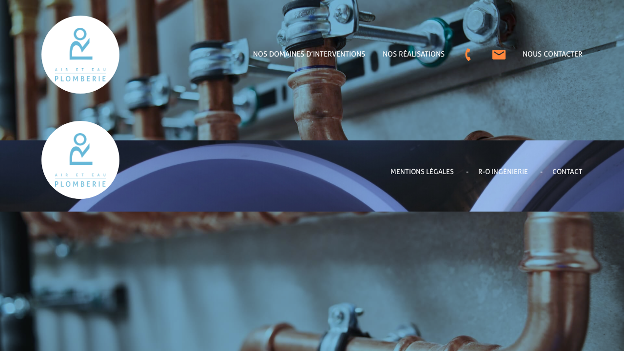

--- FILE ---
content_type: text/html; charset=UTF-8
request_url: https://r-o-plomberie.fr/technologies/biolight-curage-ecologique-sans-bruit/
body_size: 6197
content:
<!doctype html>
<html lang="fr-FR">
<head>
	<meta charset="UTF-8">
	<meta name="viewport" content="width=device-width, initial-scale=1">
	<link rel="profile" href="https://gmpg.org/xfn/11">

	<title>Biolight® curage écologique sans bruit &#8211; R-O Plomberie</title>
<meta name='robots' content='max-image-preview:large' />
<link rel='dns-prefetch' href='//stackpath.bootstrapcdn.com' />
<link rel="alternate" type="application/rss+xml" title="R-O Plomberie &raquo; Flux" href="https://r-o-plomberie.fr/feed/" />
<link rel="alternate" type="application/rss+xml" title="R-O Plomberie &raquo; Flux des commentaires" href="https://r-o-plomberie.fr/comments/feed/" />
<script>
window._wpemojiSettings = {"baseUrl":"https:\/\/s.w.org\/images\/core\/emoji\/14.0.0\/72x72\/","ext":".png","svgUrl":"https:\/\/s.w.org\/images\/core\/emoji\/14.0.0\/svg\/","svgExt":".svg","source":{"concatemoji":"https:\/\/r-o-plomberie.fr\/wp-includes\/js\/wp-emoji-release.min.js?ver=6.4.7"}};
/*! This file is auto-generated */
!function(i,n){var o,s,e;function c(e){try{var t={supportTests:e,timestamp:(new Date).valueOf()};sessionStorage.setItem(o,JSON.stringify(t))}catch(e){}}function p(e,t,n){e.clearRect(0,0,e.canvas.width,e.canvas.height),e.fillText(t,0,0);var t=new Uint32Array(e.getImageData(0,0,e.canvas.width,e.canvas.height).data),r=(e.clearRect(0,0,e.canvas.width,e.canvas.height),e.fillText(n,0,0),new Uint32Array(e.getImageData(0,0,e.canvas.width,e.canvas.height).data));return t.every(function(e,t){return e===r[t]})}function u(e,t,n){switch(t){case"flag":return n(e,"\ud83c\udff3\ufe0f\u200d\u26a7\ufe0f","\ud83c\udff3\ufe0f\u200b\u26a7\ufe0f")?!1:!n(e,"\ud83c\uddfa\ud83c\uddf3","\ud83c\uddfa\u200b\ud83c\uddf3")&&!n(e,"\ud83c\udff4\udb40\udc67\udb40\udc62\udb40\udc65\udb40\udc6e\udb40\udc67\udb40\udc7f","\ud83c\udff4\u200b\udb40\udc67\u200b\udb40\udc62\u200b\udb40\udc65\u200b\udb40\udc6e\u200b\udb40\udc67\u200b\udb40\udc7f");case"emoji":return!n(e,"\ud83e\udef1\ud83c\udffb\u200d\ud83e\udef2\ud83c\udfff","\ud83e\udef1\ud83c\udffb\u200b\ud83e\udef2\ud83c\udfff")}return!1}function f(e,t,n){var r="undefined"!=typeof WorkerGlobalScope&&self instanceof WorkerGlobalScope?new OffscreenCanvas(300,150):i.createElement("canvas"),a=r.getContext("2d",{willReadFrequently:!0}),o=(a.textBaseline="top",a.font="600 32px Arial",{});return e.forEach(function(e){o[e]=t(a,e,n)}),o}function t(e){var t=i.createElement("script");t.src=e,t.defer=!0,i.head.appendChild(t)}"undefined"!=typeof Promise&&(o="wpEmojiSettingsSupports",s=["flag","emoji"],n.supports={everything:!0,everythingExceptFlag:!0},e=new Promise(function(e){i.addEventListener("DOMContentLoaded",e,{once:!0})}),new Promise(function(t){var n=function(){try{var e=JSON.parse(sessionStorage.getItem(o));if("object"==typeof e&&"number"==typeof e.timestamp&&(new Date).valueOf()<e.timestamp+604800&&"object"==typeof e.supportTests)return e.supportTests}catch(e){}return null}();if(!n){if("undefined"!=typeof Worker&&"undefined"!=typeof OffscreenCanvas&&"undefined"!=typeof URL&&URL.createObjectURL&&"undefined"!=typeof Blob)try{var e="postMessage("+f.toString()+"("+[JSON.stringify(s),u.toString(),p.toString()].join(",")+"));",r=new Blob([e],{type:"text/javascript"}),a=new Worker(URL.createObjectURL(r),{name:"wpTestEmojiSupports"});return void(a.onmessage=function(e){c(n=e.data),a.terminate(),t(n)})}catch(e){}c(n=f(s,u,p))}t(n)}).then(function(e){for(var t in e)n.supports[t]=e[t],n.supports.everything=n.supports.everything&&n.supports[t],"flag"!==t&&(n.supports.everythingExceptFlag=n.supports.everythingExceptFlag&&n.supports[t]);n.supports.everythingExceptFlag=n.supports.everythingExceptFlag&&!n.supports.flag,n.DOMReady=!1,n.readyCallback=function(){n.DOMReady=!0}}).then(function(){return e}).then(function(){var e;n.supports.everything||(n.readyCallback(),(e=n.source||{}).concatemoji?t(e.concatemoji):e.wpemoji&&e.twemoji&&(t(e.twemoji),t(e.wpemoji)))}))}((window,document),window._wpemojiSettings);
</script>
<style id='wp-emoji-styles-inline-css'>

	img.wp-smiley, img.emoji {
		display: inline !important;
		border: none !important;
		box-shadow: none !important;
		height: 1em !important;
		width: 1em !important;
		margin: 0 0.07em !important;
		vertical-align: -0.1em !important;
		background: none !important;
		padding: 0 !important;
	}
</style>
<link rel='stylesheet' id='wp-block-library-css' href='https://r-o-plomberie.fr/wp-includes/css/dist/block-library/style.min.css?ver=6.4.7' media='all' />
<style id='tiptip-hyperlink-group-block-style-inline-css'>
.wp-block-tiptip-hyperlink-group-block{cursor:pointer}.wp-block-hyperlink-group{display:block}

</style>
<style id='classic-theme-styles-inline-css'>
/*! This file is auto-generated */
.wp-block-button__link{color:#fff;background-color:#32373c;border-radius:9999px;box-shadow:none;text-decoration:none;padding:calc(.667em + 2px) calc(1.333em + 2px);font-size:1.125em}.wp-block-file__button{background:#32373c;color:#fff;text-decoration:none}
</style>
<style id='global-styles-inline-css'>
body{--wp--preset--color--black: #000000;--wp--preset--color--cyan-bluish-gray: #abb8c3;--wp--preset--color--white: #ffffff;--wp--preset--color--pale-pink: #f78da7;--wp--preset--color--vivid-red: #cf2e2e;--wp--preset--color--luminous-vivid-orange: #ff6900;--wp--preset--color--luminous-vivid-amber: #fcb900;--wp--preset--color--light-green-cyan: #7bdcb5;--wp--preset--color--vivid-green-cyan: #00d084;--wp--preset--color--pale-cyan-blue: #8ed1fc;--wp--preset--color--vivid-cyan-blue: #0693e3;--wp--preset--color--vivid-purple: #9b51e0;--wp--preset--gradient--vivid-cyan-blue-to-vivid-purple: linear-gradient(135deg,rgba(6,147,227,1) 0%,rgb(155,81,224) 100%);--wp--preset--gradient--light-green-cyan-to-vivid-green-cyan: linear-gradient(135deg,rgb(122,220,180) 0%,rgb(0,208,130) 100%);--wp--preset--gradient--luminous-vivid-amber-to-luminous-vivid-orange: linear-gradient(135deg,rgba(252,185,0,1) 0%,rgba(255,105,0,1) 100%);--wp--preset--gradient--luminous-vivid-orange-to-vivid-red: linear-gradient(135deg,rgba(255,105,0,1) 0%,rgb(207,46,46) 100%);--wp--preset--gradient--very-light-gray-to-cyan-bluish-gray: linear-gradient(135deg,rgb(238,238,238) 0%,rgb(169,184,195) 100%);--wp--preset--gradient--cool-to-warm-spectrum: linear-gradient(135deg,rgb(74,234,220) 0%,rgb(151,120,209) 20%,rgb(207,42,186) 40%,rgb(238,44,130) 60%,rgb(251,105,98) 80%,rgb(254,248,76) 100%);--wp--preset--gradient--blush-light-purple: linear-gradient(135deg,rgb(255,206,236) 0%,rgb(152,150,240) 100%);--wp--preset--gradient--blush-bordeaux: linear-gradient(135deg,rgb(254,205,165) 0%,rgb(254,45,45) 50%,rgb(107,0,62) 100%);--wp--preset--gradient--luminous-dusk: linear-gradient(135deg,rgb(255,203,112) 0%,rgb(199,81,192) 50%,rgb(65,88,208) 100%);--wp--preset--gradient--pale-ocean: linear-gradient(135deg,rgb(255,245,203) 0%,rgb(182,227,212) 50%,rgb(51,167,181) 100%);--wp--preset--gradient--electric-grass: linear-gradient(135deg,rgb(202,248,128) 0%,rgb(113,206,126) 100%);--wp--preset--gradient--midnight: linear-gradient(135deg,rgb(2,3,129) 0%,rgb(40,116,252) 100%);--wp--preset--font-size--small: 13px;--wp--preset--font-size--medium: 20px;--wp--preset--font-size--large: 36px;--wp--preset--font-size--x-large: 42px;--wp--preset--spacing--20: 0.44rem;--wp--preset--spacing--30: 0.67rem;--wp--preset--spacing--40: 1rem;--wp--preset--spacing--50: 1.5rem;--wp--preset--spacing--60: 2.25rem;--wp--preset--spacing--70: 3.38rem;--wp--preset--spacing--80: 5.06rem;--wp--preset--shadow--natural: 6px 6px 9px rgba(0, 0, 0, 0.2);--wp--preset--shadow--deep: 12px 12px 50px rgba(0, 0, 0, 0.4);--wp--preset--shadow--sharp: 6px 6px 0px rgba(0, 0, 0, 0.2);--wp--preset--shadow--outlined: 6px 6px 0px -3px rgba(255, 255, 255, 1), 6px 6px rgba(0, 0, 0, 1);--wp--preset--shadow--crisp: 6px 6px 0px rgba(0, 0, 0, 1);}:where(.is-layout-flex){gap: 0.5em;}:where(.is-layout-grid){gap: 0.5em;}body .is-layout-flow > .alignleft{float: left;margin-inline-start: 0;margin-inline-end: 2em;}body .is-layout-flow > .alignright{float: right;margin-inline-start: 2em;margin-inline-end: 0;}body .is-layout-flow > .aligncenter{margin-left: auto !important;margin-right: auto !important;}body .is-layout-constrained > .alignleft{float: left;margin-inline-start: 0;margin-inline-end: 2em;}body .is-layout-constrained > .alignright{float: right;margin-inline-start: 2em;margin-inline-end: 0;}body .is-layout-constrained > .aligncenter{margin-left: auto !important;margin-right: auto !important;}body .is-layout-constrained > :where(:not(.alignleft):not(.alignright):not(.alignfull)){max-width: var(--wp--style--global--content-size);margin-left: auto !important;margin-right: auto !important;}body .is-layout-constrained > .alignwide{max-width: var(--wp--style--global--wide-size);}body .is-layout-flex{display: flex;}body .is-layout-flex{flex-wrap: wrap;align-items: center;}body .is-layout-flex > *{margin: 0;}body .is-layout-grid{display: grid;}body .is-layout-grid > *{margin: 0;}:where(.wp-block-columns.is-layout-flex){gap: 2em;}:where(.wp-block-columns.is-layout-grid){gap: 2em;}:where(.wp-block-post-template.is-layout-flex){gap: 1.25em;}:where(.wp-block-post-template.is-layout-grid){gap: 1.25em;}.has-black-color{color: var(--wp--preset--color--black) !important;}.has-cyan-bluish-gray-color{color: var(--wp--preset--color--cyan-bluish-gray) !important;}.has-white-color{color: var(--wp--preset--color--white) !important;}.has-pale-pink-color{color: var(--wp--preset--color--pale-pink) !important;}.has-vivid-red-color{color: var(--wp--preset--color--vivid-red) !important;}.has-luminous-vivid-orange-color{color: var(--wp--preset--color--luminous-vivid-orange) !important;}.has-luminous-vivid-amber-color{color: var(--wp--preset--color--luminous-vivid-amber) !important;}.has-light-green-cyan-color{color: var(--wp--preset--color--light-green-cyan) !important;}.has-vivid-green-cyan-color{color: var(--wp--preset--color--vivid-green-cyan) !important;}.has-pale-cyan-blue-color{color: var(--wp--preset--color--pale-cyan-blue) !important;}.has-vivid-cyan-blue-color{color: var(--wp--preset--color--vivid-cyan-blue) !important;}.has-vivid-purple-color{color: var(--wp--preset--color--vivid-purple) !important;}.has-black-background-color{background-color: var(--wp--preset--color--black) !important;}.has-cyan-bluish-gray-background-color{background-color: var(--wp--preset--color--cyan-bluish-gray) !important;}.has-white-background-color{background-color: var(--wp--preset--color--white) !important;}.has-pale-pink-background-color{background-color: var(--wp--preset--color--pale-pink) !important;}.has-vivid-red-background-color{background-color: var(--wp--preset--color--vivid-red) !important;}.has-luminous-vivid-orange-background-color{background-color: var(--wp--preset--color--luminous-vivid-orange) !important;}.has-luminous-vivid-amber-background-color{background-color: var(--wp--preset--color--luminous-vivid-amber) !important;}.has-light-green-cyan-background-color{background-color: var(--wp--preset--color--light-green-cyan) !important;}.has-vivid-green-cyan-background-color{background-color: var(--wp--preset--color--vivid-green-cyan) !important;}.has-pale-cyan-blue-background-color{background-color: var(--wp--preset--color--pale-cyan-blue) !important;}.has-vivid-cyan-blue-background-color{background-color: var(--wp--preset--color--vivid-cyan-blue) !important;}.has-vivid-purple-background-color{background-color: var(--wp--preset--color--vivid-purple) !important;}.has-black-border-color{border-color: var(--wp--preset--color--black) !important;}.has-cyan-bluish-gray-border-color{border-color: var(--wp--preset--color--cyan-bluish-gray) !important;}.has-white-border-color{border-color: var(--wp--preset--color--white) !important;}.has-pale-pink-border-color{border-color: var(--wp--preset--color--pale-pink) !important;}.has-vivid-red-border-color{border-color: var(--wp--preset--color--vivid-red) !important;}.has-luminous-vivid-orange-border-color{border-color: var(--wp--preset--color--luminous-vivid-orange) !important;}.has-luminous-vivid-amber-border-color{border-color: var(--wp--preset--color--luminous-vivid-amber) !important;}.has-light-green-cyan-border-color{border-color: var(--wp--preset--color--light-green-cyan) !important;}.has-vivid-green-cyan-border-color{border-color: var(--wp--preset--color--vivid-green-cyan) !important;}.has-pale-cyan-blue-border-color{border-color: var(--wp--preset--color--pale-cyan-blue) !important;}.has-vivid-cyan-blue-border-color{border-color: var(--wp--preset--color--vivid-cyan-blue) !important;}.has-vivid-purple-border-color{border-color: var(--wp--preset--color--vivid-purple) !important;}.has-vivid-cyan-blue-to-vivid-purple-gradient-background{background: var(--wp--preset--gradient--vivid-cyan-blue-to-vivid-purple) !important;}.has-light-green-cyan-to-vivid-green-cyan-gradient-background{background: var(--wp--preset--gradient--light-green-cyan-to-vivid-green-cyan) !important;}.has-luminous-vivid-amber-to-luminous-vivid-orange-gradient-background{background: var(--wp--preset--gradient--luminous-vivid-amber-to-luminous-vivid-orange) !important;}.has-luminous-vivid-orange-to-vivid-red-gradient-background{background: var(--wp--preset--gradient--luminous-vivid-orange-to-vivid-red) !important;}.has-very-light-gray-to-cyan-bluish-gray-gradient-background{background: var(--wp--preset--gradient--very-light-gray-to-cyan-bluish-gray) !important;}.has-cool-to-warm-spectrum-gradient-background{background: var(--wp--preset--gradient--cool-to-warm-spectrum) !important;}.has-blush-light-purple-gradient-background{background: var(--wp--preset--gradient--blush-light-purple) !important;}.has-blush-bordeaux-gradient-background{background: var(--wp--preset--gradient--blush-bordeaux) !important;}.has-luminous-dusk-gradient-background{background: var(--wp--preset--gradient--luminous-dusk) !important;}.has-pale-ocean-gradient-background{background: var(--wp--preset--gradient--pale-ocean) !important;}.has-electric-grass-gradient-background{background: var(--wp--preset--gradient--electric-grass) !important;}.has-midnight-gradient-background{background: var(--wp--preset--gradient--midnight) !important;}.has-small-font-size{font-size: var(--wp--preset--font-size--small) !important;}.has-medium-font-size{font-size: var(--wp--preset--font-size--medium) !important;}.has-large-font-size{font-size: var(--wp--preset--font-size--large) !important;}.has-x-large-font-size{font-size: var(--wp--preset--font-size--x-large) !important;}
.wp-block-navigation a:where(:not(.wp-element-button)){color: inherit;}
:where(.wp-block-post-template.is-layout-flex){gap: 1.25em;}:where(.wp-block-post-template.is-layout-grid){gap: 1.25em;}
:where(.wp-block-columns.is-layout-flex){gap: 2em;}:where(.wp-block-columns.is-layout-grid){gap: 2em;}
.wp-block-pullquote{font-size: 1.5em;line-height: 1.6;}
</style>
<link rel='stylesheet' id='contact-form-7-css' href='https://r-o-plomberie.fr/wp-content/plugins/contact-form-7/includes/css/styles.css?ver=5.7.4' media='all' />
<link rel='stylesheet' id='ro_plomberie-style-css' href='https://r-o-plomberie.fr/wp-content/themes/ro_plomberie/style.css?ver=1.0.0' media='all' />
<link rel='stylesheet' id='bootstrap-style-css' href='https://stackpath.bootstrapcdn.com/bootstrap/4.5.0/css/bootstrap.min.css?ver=6.4.7' media='all' />
<link rel='stylesheet' id='main-style-css' href='https://r-o-plomberie.fr/wp-content/themes/ro_plomberie/css/style.css?ver=6.4.7' media='all' />
<link rel="https://api.w.org/" href="https://r-o-plomberie.fr/wp-json/" /><link rel="EditURI" type="application/rsd+xml" title="RSD" href="https://r-o-plomberie.fr/xmlrpc.php?rsd" />
<meta name="generator" content="WordPress 6.4.7" />
<link rel="canonical" href="https://r-o-plomberie.fr/technologies/biolight-curage-ecologique-sans-bruit/" />
<link rel='shortlink' href='https://r-o-plomberie.fr/?p=69' />
<link rel="alternate" type="application/json+oembed" href="https://r-o-plomberie.fr/wp-json/oembed/1.0/embed?url=https%3A%2F%2Fr-o-plomberie.fr%2Ftechnologies%2Fbiolight-curage-ecologique-sans-bruit%2F" />
<link rel="alternate" type="text/xml+oembed" href="https://r-o-plomberie.fr/wp-json/oembed/1.0/embed?url=https%3A%2F%2Fr-o-plomberie.fr%2Ftechnologies%2Fbiolight-curage-ecologique-sans-bruit%2F&#038;format=xml" />
		<style type="text/css">
					.site-title,
			.site-description {
				position: absolute;
				clip: rect(1px, 1px, 1px, 1px);
				}
					</style>
		<link rel="icon" href="https://r-o-plomberie.fr/wp-content/uploads/2023/01/RO_Logo_PLOMBERIE_2022.png" sizes="32x32" />
<link rel="icon" href="https://r-o-plomberie.fr/wp-content/uploads/2023/01/RO_Logo_PLOMBERIE_2022.png" sizes="192x192" />
<link rel="apple-touch-icon" href="https://r-o-plomberie.fr/wp-content/uploads/2023/01/RO_Logo_PLOMBERIE_2022.png" />
<meta name="msapplication-TileImage" content="https://r-o-plomberie.fr/wp-content/uploads/2023/01/RO_Logo_PLOMBERIE_2022.png" />
</head>

<body class="technologies-template-default single single-technologies postid-69 wp-custom-logo no-sidebar">
<div id="page-wrapper" class="page-wrapper ">
	<a class="skip-link screen-reader-text" href="#primary">Skip to content</a>
		<div class="parallax-bg" style="position: absolute;">
	    <div class="parallax parallexOne parallax-image" ></div>
	    <div class="parallax parallexTwo parallax-image" ></div>
	    <div class="parallax parallexThree parallax-image" ></div>
	    <div class="parallax parallexFour parallax-image" ></div>
	</div> 
		<header id="masthead" class="header page-header">
		<div class="container">
        <div class="row align-items-center   justify-content-between ">
            <div class="logo-wrap col-lg-2 col-md-3 col-3">
			<a href="https://r-o-plomberie.fr/" class="custom-logo-link" rel="home"><img width="116" height="122" src="https://r-o-plomberie.fr/wp-content/uploads/2023/01/RO_Logo_PLOMBERIE_2022.png" class="custom-logo" alt="R-O Plomberie" decoding="async" /></a>			</div> 
			<nav id="site-navigation" class="menu-wrap navbar-expand-lg col-lg-10 col-md-9 col-9">
				<button class="menu-toggle navbar-toggler collapsed" aria-controls="primary-menu" aria-expanded="false">Primary Menu					<span></span>
                    <span></span>
                    <span></span>
				</button>
				<ul id="primary-menu" class="nav nav-menu navbar-wrap  justify-content-end collapse navbar-collapse"><li id="menu-item-24" class="menu-item menu-item-type-post_type menu-item-object-page menu-item-24"><a href="https://r-o-plomberie.fr/nos-domaines-dinterventions/">Nos domaines d’interventions</a></li>
<li id="menu-item-25" class="menu-item menu-item-type-post_type menu-item-object-page menu-item-25"><a href="https://r-o-plomberie.fr/nos-realisations/">Nos réalisations</a></li>
<li id="menu-item-28" class="menu-item menu-item-type-custom menu-item-object-custom menu-item-28"><a href="#"><svg xmlns="http://www.w3.org/2000/svg" width="28.211" height="28.211" viewBox="0 0 28.211 28.211">                                 <path id="Icon_awesome-phone-alt" data-name="Icon awesome-phone-alt" d="M19.405,14.115l-4.37-1.873a.936.936,0,0,0-1.092.269l-1.935,2.364A14.461,14.461,0,0,1,5.1,7.963L7.46,6.028a.934.934,0,0,0,.269-1.092L5.856.566A.943.943,0,0,0,4.783.024L.726.96A.936.936,0,0,0,0,1.872a18.1,18.1,0,0,0,18.1,18.1.936.936,0,0,0,.913-.726l.936-4.058a.948.948,0,0,0-.547-1.077Z" transform="translate(13.366) rotate(42)" fill="#FF873C"/>                             </svg></a></li>
<li id="menu-item-29" class="menu-item menu-item-type-custom menu-item-object-custom menu-item-29"><a href="#"><svg xmlns="http://www.w3.org/2000/svg" width="26.691" height="20.972" viewBox="0 0 26.691 20.972">                                 <path id="Icon_ionic-md-mail" data-name="Icon ionic-md-mail" d="M24.149,0H2.542A2.549,2.549,0,0,0,0,2.542V18.43a2.549,2.549,0,0,0,2.542,2.542H24.149a2.549,2.549,0,0,0,2.542-2.542V2.542A2.549,2.549,0,0,0,24.149,0Zm-.318,5.4L13.346,12.392,2.86,5.4V2.86L13.346,9.85,23.832,2.86Z" fill="#FF873C"/>                             </svg></a></li>
<li id="menu-item-27" class="menu-item menu-item-type-post_type menu-item-object-page menu-item-27"><a href="https://r-o-plomberie.fr/nous-contacter/">Nous contacter</a></li>
</ul>			</nav><!-- #site-navigation -->
		</div>
		</div>
	</header><!-- #masthead -->

	<main id="primary" class="site-main">

		
<article id="post-69" class="post-69 technologies type-technologies status-publish hentry">
	<header class="entry-header">
		<h1 class="entry-title">Biolight® curage écologique sans bruit</h1>	</header><!-- .entry-header -->

	
	<div class="entry-content">
		<p>Lorem ipsum dolor sit amet, consetetur sadipscing elitr, sed diam nonumy eirmod tempor invidunt ut labore et dolore magna aliquyam erat, sed diam voluptua. At vero eos et accusam et justo duo dolores et ea rebum. Stet clita kasd gubergren, no sea takimata sanctus est Lorem ipsum dolor sit amet. Lorem ipsum dolor sit amet, consetetur sadipscing elitr, sed diam nonumy eirmod tempor invidunt ut labore et dolore magna aliquyam erat, sed diam voluptua. At vero eos et accusam et justo duo dolores et ea rebum. Stet clita kasd gubergren, no sea takimata sanctus est Lorem ipsum dolor sit amet. Lorem ipsum dolor sit amet, consetetur sadipscing elitr, sed diam nonumy eirmod tempor invidunt ut labore et dolore magna aliquyam erat, sed diam voluptua. At vero eos et accusam et justo duo dolores et</p>
	</div><!-- .entry-content -->

	<footer class="entry-footer">
			</footer><!-- .entry-footer -->
</article><!-- #post-69 -->

	<nav class="navigation post-navigation" aria-label="Publications">
		<h2 class="screen-reader-text">Navigation de l’article</h2>
		<div class="nav-links"><div class="nav-previous"><a href="https://r-o-plomberie.fr/technologies/polypaint-reparations-non-intrusives/" rel="prev"><span class="nav-subtitle">Précédente:</span> <span class="nav-title">Polypaint® réparations non intrusives</span></a></div></div>
	</nav>
	</main><!-- #main -->


	<footer id="footer" class="footer">
	 <div class="footer-main">
			<div class=" container">
				<div class="row align-items-center">
					<div class="col-md-3 col-4 ">
						<a href="https://r-o-plomberie.fr/" class="custom-logo-link" rel="home"><img width="116" height="122" src="https://r-o-plomberie.fr/wp-content/uploads/2023/01/RO_Logo_PLOMBERIE_2022.png" class="custom-logo" alt="R-O Plomberie" decoding="async" /></a>					</div>
	                <div class="col-md-9 col-8 ">
	                    <div class="footer-bottom d-flex justify-content-end">
	                        <ul id="footer-menu" class="nav nav-menu navbar-wrap"><li id="menu-item-168" class="menu-item menu-item-type-post_type menu-item-object-page menu-item-168"><a href="https://r-o-plomberie.fr/politique-de-confidentialite-2/">Mentions légales</a></li>
<li id="menu-item-169" class="menu-item menu-item-type-custom menu-item-object-custom menu-item-169"><a href="#">R-O ingénierie</a></li>
<li id="menu-item-170" class="menu-item menu-item-type-post_type menu-item-object-page menu-item-170"><a href="https://r-o-plomberie.fr/nous-contacter/">Contact</a></li>
</ul>	    					
	                    </div>
					</div>
					
				</div>
			</div>
		</div>
	</footer><!-- #colophon -->
</div><!-- #page -->

<script src="https://r-o-plomberie.fr/wp-content/plugins/contact-form-7/includes/swv/js/index.js?ver=5.7.4" id="swv-js"></script>
<script id="contact-form-7-js-extra">
var wpcf7 = {"api":{"root":"https:\/\/r-o-plomberie.fr\/wp-json\/","namespace":"contact-form-7\/v1"}};
</script>
<script src="https://r-o-plomberie.fr/wp-content/plugins/contact-form-7/includes/js/index.js?ver=5.7.4" id="contact-form-7-js"></script>
<script src="https://r-o-plomberie.fr/wp-content/themes/ro_plomberie/js/navigation.js?ver=1.0.0" id="ro_plomberie-navigation-js"></script>
<script src="https://code.jquery.com/jquery-3.3.1.min.js?ver=6.4.7" id="script-jquery-js"></script>
<script src="https://stackpath.bootstrapcdn.com/bootstrap/4.5.0/js/bootstrap.min.js?ver=6.4.7" id="script-bootstrap-js"></script>
<script src="https://cdn.jsdelivr.net/npm/slick-carousel@1.8.1/slick/slick.min.js?ver=6.4.7" id="script-slick-js"></script>
<script src="https://r-o-plomberie.fr/wp-content/themes/ro_plomberie/js/common.js?ver=6.4.7" id="script-main-js"></script>

</body>
</html>


--- FILE ---
content_type: text/css
request_url: https://r-o-plomberie.fr/wp-content/themes/ro_plomberie/css/style.css?ver=6.4.7
body_size: 5355
content:
@charset "UTF-8";
/* fonts */
@font-face {
  font-family: 'Geometos';
  src: url('../fonts/Geometos.eot');
  src: url('../fonts/Geometos.woff') format('woff'), url('../fonts/Geometos.ttf') format('truetype'), url('../fonts/Geometos.svg') format('svg');
  font-weight: normal;  font-display:  swap;  font-style: normal;
}
@font-face {
  font-family: 'Aller';
  src: url('../fonts/aller.regular.eot');
  src: url('../fonts/aller.regular.woff') format('woff'), url('../fonts/aller.regular.ttf') format('truetype'), url('../fonts/aller.regular.svg') format('svg');
  font-weight: normal;
  font-style: normal;
}
@font-face {
  font-family: 'Aller';
  src: url('../fonts/aller.bold.eot');
  src: url('../fonts/aller.bold.woff') format('woff'), url('../fonts/aller.bold.ttf') format('truetype'), url('../fonts/aller.bold.svg') format('svg');
  font-weight: bold;
  font-style: normal;
}
/* variables */
/* main styles */
body {
  font-size: 18px;  font-style: normal;  color: #161616;  margin: 0;  line-height: 1.3;   font-family: 'Aller';  font-weight: 500; 
  padding: 0px;    margin: 0px;
    /*perspective: 1px;    transform-style: preserve-3d;    overflow-x: hidden;    overflow-y: scroll;*/
}
img {  max-width: 100%; }
a {
  display: inline-block;  text-decoration: none;  color: inherit;  -webkit-transition: 0.25s ease-in-out;  transition: 0.25s ease-in-out; }
a:hover, a:focus {
  text-decoration: none;  -webkit-transition: 0.25s ease-in-out;  transition: 0.25s ease-in-out;  color: inherit; }
.clearfix:before, .clearfix:after {  display: table;  line-height: 0;  content: ''; }
.clearfix:after {  clear: both; }
.without-padding {  margin-left: 0;  margin-right: 0; }
.without-padding [class*="col"] {  padding: 0; }
.row-10 {  margin-left: -10px;  margin-right: -10px; }
.row-10 [class*="col-"] {    padding-left: 10px;    padding-right: 10px; }
.page-wrapper {
  overflow: hidden;  position: relative;  display: -ms-flexbox;  display: -webkit-box;  display: flex;
  min-height: 100vh;  -ms-flex-direction: column;  -webkit-box-orient: vertical;  -webkit-box-direction: normal;          flex-direction: column; }
.page-body {  -ms-flex: 1 1 auto;  -webkit-box-flex: 1;          flex: 1 1 auto; }
.page-header {  margin: 0;  border-bottom: none; position: relative; }
.home .page-header:after{
  content: ""; position: absolute; left: 0;right: 0;top: 0; z-index: -1; height: 80%; width: 100%;
      background: rgba(71, 169, 116, .25);
}
.container{ position: relative;z-index: 2; }
.header {  z-index: 105; padding: 4rem 0; font-size: .9rem;  position: absolute; width: 100%; color: #FFF; font-size: 15px;}
.header .custom-logo-link{ width: 10rem;height: 10rem; border-radius: 50%; background-color: #FFF;     display: flex;
    align-items: center;    justify-content: center; padding: 0 1.75rem;}
.custom-logo-link img{     max-height: 100%;    max-width: 100%;    object-fit: contain;    display: block; }
.page-body > div:first-child{      padding-top: 25rem; }
.page-body > div:first-child:not(.parallax){      padding-top: 18rem; }
.nav-menu li a{ text-transform: uppercase; padding: .5rem 1.1rem;}
.nav-menu li:last-child a{ padding-right: 0px; }
header .nav-menu li a{ font-weight: 500;  color: #fff;}
header .nav-menu li a:hover{ color: #ff873c; }
header .nav-menu li a.active{ color: #ff873c;}
header .nav-menu li a svg path{   transition: 0.25s ease-in-out;}
header .nav-menu li a:hover svg path{  fill: #ff873c; transition: 0.25s ease-in-out;}

.bg-image {
  width: 100%;  height: 100%;
  -o-object-fit: cover;     object-fit: cover;  -o-object-position: center;     object-position: center; 
}
.bg-image-pos {
  position: absolute;  width: 100%;  height: 100%;  top: 0;  left: 0;  right: 0;  bottom: 0;
  -o-object-fit: cover;     object-fit: cover;
  -o-object-position: center;     object-position: center; 
}

.btn {
  display: inline-block;  min-width: 200px;
  padding: .7rem 1.5rem;  font-style: normal;
  font-weight: 600;  font-size: .73rem;   line-height: 1.3;
  text-transform: uppercase;  text-align: center;
  border: 1px solid #2C3459;  background: #2C3459;
  color: #fff;  border-radius: 0px;
  -webkit-transition: 0.25s ease-in-out;
  transition: 0.25s ease-in-out;  outline: none;
  text-decoration: none;  -webkit-box-shadow: none;  box-shadow: none; 
}
.btn:focus {  background: #fff;  color: #2C3459;  -webkit-transition: 0.25s ease-in-out;  transition: 0.25s ease-in-out; }
.btn:focus-within {  color: #fff; background: #2C3459; -webkit-box-shadow: none;  box-shadow: none;  text-decoration: none;
    -webkit-transition: 0.25s ease-in-out;  transition: 0.25s ease-in-out; }
.btn:hover {  color: #2C3459;  background: #fff; -webkit-transition: 0.25s ease-in-out;  transition: 0.25s ease-in-out;  }
.btn-lg{
  padding: 1.2rem 2.5rem; font-size: 1.66rem;  border-radius: 25px;
  font-family: 'Geometos';
  
}

.btn-invert {
  display: inline-block;  min-width: 200px;
  padding: .7rem 1.5rem;  font-style: normal;
  font-weight: 600;  font-size: .73rem;   line-height: 1.3;
  text-transform: uppercase;  text-align: center;
  border: 1px solid #2C3459;  background: #fff;
  color: #2C3459;  border-radius: 0px;
  -webkit-transition: 0.25s ease-in-out;
  transition: 0.25s ease-in-out;  outline: none;
  text-decoration: none;  -webkit-box-shadow: none;  box-shadow: none; 
}
.btn-invert:focus {  background: #2C3459;  color: #fff;  -webkit-transition: 0.25s ease-in-out;  transition: 0.25s ease-in-out; }
.btn-invert:focus-within {  color: #2C3459;  background: #fff; -webkit-box-shadow: none;  box-shadow: none;  text-decoration: none;
   -webkit-transition: 0.25s ease-in-out;  transition: 0.25s ease-in-out; }
.btn-invert:hover {  color: #fff;  background: #2C3459; -webkit-transition: 0.25s ease-in-out;  transition: 0.25s ease-in-out; }

.section-title, h1 {
  font-size: 3.15rem;    line-height: 1.2;
  margin-bottom: 5rem;  text-transform: uppercase;  overflow: hidden; 
  text-align: center; color: #FFF;
}
.section-title span, h1 span {  display: block;  position: relative; }


 
.link {
  -webkit-text-decoration-line: underline;
  text-decoration-line: underline;  color: #62CEC1;  display: block;  
}

.navbar-toggler {
  position: relative;  width: 32px;  height: 24px;  display: inline-block;  padding: 2px 0;  font-size: 0;
  position: absolute;    right: 15px;    top: 50%;    -webkit-transform: translateY(-50%);    transform: translateY(-50%);
}
.navbar-toggler:focus {  outline: none; }
.navbar-toggler:not(.collapsed) span:nth-child(1) {  -webkit-transform: rotate(45deg);  transform: rotate(45deg);  left: 0px;  top: 10px; }
.navbar-toggler:not(.collapsed) span:nth-child(2) {  opacity: 0; }
.navbar-toggler:not(.collapsed) span:nth-child(3) {  -webkit-transform: rotate(-45deg);  transform: rotate(-45deg);
  top: 10px;  left: 0px; 
}

.navbar-toggler span {
position: absolute;top: 1px;left: 0;height: 2px;width: 100%;background: #1F2024;
-webkit-transition: all .4s ease;
transition: all .4s ease;border-radius: 4px; 
}
.navbar-toggler span:nth-child(1) {
  top: 1px;  -webkit-transform: none;  transform: none;  left: 0; }
.navbar-toggler span:nth-child(2) {  opacity: 1;  top: 9px; }
.navbar-toggler span:nth-child(3) {  top: 17px;  -webkit-transform: none;  transform: none;  left: 0; 
}


 
.about{
  background: url('../images/bg1.jpg')   100%; 
  position: relative; color: #FFF;  padding: 2.77rem 0 11.10rem;
  background-position: center top;
          background-size: cover;
}

.descr-items .descr{
  text-align: center; background: transparent; border: 15px solid #fff; padding: 2rem; color: #FFF;
  font-family: 'Geometos'; font-size: 2.6rem;    line-height: 1.15; min-height: 20rem;
  display: flex;
  align-items: center;    justify-content: center;
}
.descr-items .descr:nth-child(1){  margin-right: calc(100% - 100px);}
.descr-items .descr:nth-child(2){  margin-left: calc(50% ); margin-top: -15px;}
.descr-items .descr-bottom{ font-size: 1.6rem; min-height: 11.10rem; }

.technologie .color-aqua{
  background: #66B8D8; padding: 1.6rem; height: 100%; color: #FFF;
  display: flex;
  flex-direction: column;
  justify-content: center;
  line-height: 1.6;
  font-size: 20px;
}
.technologie .color-aqua p{ margin-bottom: 0; }
img.width-100{ width: 100%; height: 100%;     object-fit: cover;}
.technologie .row-cont{
 transform: translateY(-9.45rem);  margin-bottom: 6.4rem;
}
.technologie{
  background: url('../images/bg2.jpg')   100%;     
   /*background-size: cover;*/
  padding-bottom: 11.11rem;
  background-position: center top; background-size: cover;
  }
.parallax{    
  /*background-repeat: no-repeat;    */
  /*background-size: cover; */
  /*background-size: 100%;*/
  position: relative;
  transform-style: inherit; position: relative; 
  width: 100%;
  height: 100%;
  position: relative;
}

 
.interventions{
  background: url('../images/bg3.jpg')   100%; 
  padding-bottom: 11.11rem; padding-top: 3.3rem;
  background-position: center top;    background-size: cover;
}
.interventions .row-cont{
 transform: translateY(-9.45rem);  
  font-family: 'Aller'; font-size: 2.3rem; text-align: center; color: #FFF;
}
.interventions .row-cont .button{ width: 100%;height: 0 ; padding-bottom: 100%; display: block; position: relative;}
.interventions .row-cont .col-4:nth-child(1) .button{background: #66b8d8;}
.interventions .row-cont .col-4:nth-child(2) .button{  background: rgba(255, 135, 60,.65);}
.interventions .row-cont .col-4:nth-child(3) .button{  background: rgba(255, 255, 255, .84); color: #ff873c;}

.interventions .row-cont2{ transform: none; }
.interventions .row-cont2 .col-4:nth-child(1) .button{ background: rgba(255, 135, 60,.65);}
.interventions .row-cont2 .col-4:nth-child(2) .button{  background: #ff873c; }
.interventions .row-cont2 .col-4:nth-child(3) .button{  background: #66b8d8; color: #fff;}

.interventions .row-cont .button:hover{ background: #FFF !important; color: #ff873c; opacity: 1 !important;}
.interventions .row-cont2 .col-4:nth-child(3) .button:hover{color: #ff873c; }
.interventions .row-cont .button span{  position: absolute;   transform: translate(-50%, -50%);
    width: 100%;    left: 50%;    top: 50%; }

.slider{ padding-bottom: 20px;     background: url(../images/bg_logo.png) fixed 100% ;    background-position: left center;
    background-repeat: no-repeat;
}
.slider .slick-slide{ position: relative; }
.slider .title, .slider figcaption{ position: absolute; margin-bottom: 0;    top: 75%;    left: 50%;    color: #fff;  font-size: 2.22rem;  text-align: center;
  transform: translate(-50%, -50%); text-transform: uppercase; }
.slider .descr { color: #ff873c; margin-top: 2rem; font-size: 18px; line-height: 1.6;}
.slider  .slider-promo{  transform: translateY(-2rem);     margin-top: -4rem;}
.slider .slick-dots {
  list-style-type: none;  position: absolute;  bottom: 20px;  margin-bottom: 0;  left: 0;  right: 0;  text-align: center; }
.slider .slick-dots li {  display: inline-block;  margin: 5px 10px; }
.slider .slick-dots button {
  color: #FFF;  font-size: 0;  outline: none;  width: 25px;  height: 25px;  background: transparent;
  border: 1px solid #fff;  padding: 0; border-radius: 50%;
}
.slider .slick-dots li.slick-active button {  background-color: #fff; }
.slider .slick-slide {  height: 100%; }
.slider .slick-list, .slider .slick-track {height: 100%; }
.slider {position: relative; }
.slider-promo:not(.slick-initialized) { max-height: 470px;overflow: hidden; }

.subscribes{ padding-bottom: 1rem; background-color: #FFF; padding-top: 1rem;}
.subscribe{ font-size: 1.77rem;  color: #66b8d8; text-align: center; margin-top: 90px;  margin-bottom: 5rem;     
  max-width: 900px;    margin-left: auto;    margin-right: auto;    line-height: 1.2;}
.subscribe .btn-wrap{ margin-top: 3rem; }
.subscribes .subscribe{ margin-top: 2rem; }
/*footer*/
.footer{
  background-image: url('../images/bg_footer.jpg'); position: relative;z-index: 2;
  color: #fff;
  text-transform: uppercase;
  font-size: 0.9rem;
  background-repeat: no-repeat;background-size: cover;
  padding-bottom: 1rem;
}
.footer .nav-menu li a:hover{ opacity: 0.8; }
.footer .nav-menu li:not(:last-child){ position: relative; padding-right: 15px;}
.footer .nav-menu li:not(:last-child):after{ content: "-"; position: absolute;  top: 50%; left: 100%;    transform: translate(-7px, -50%);}
.footer .custom-logo-link{ width:10rem;height: 10rem; border-radius: 50%; background-color: #FFF; transform: translateY(-10px); margin-top: -30px;    display: flex;
    align-items: center;    justify-content: center; padding: 0 1.75rem;}

.parallax-bg{    position: absolute;    height: 100%;    width: 100%;}
.parallax-bg .parallexOne{  background: url('../images/bg_img1.jpg')   100%; background-size: cover;     
  background-position: center 0px;     background-color: #79b6d5;    background-blend-mode: multiply;}
.parallax-bg .parallexTwo{  background: url('../images/bg_img2.jpg')   100%;  background-size: cover;  background-color: #79b6d5;    background-blend-mode: multiply; }
.parallax-bg .parallexThree{  background: url('../images/bg_img3.jpg')   100%;  background-size: cover;  background-color: #79b6d5;    background-blend-mode: multiply;}


.parallax-bg .parallexFour{
   background: url(../images/bg_img4.jpg) 100%;  background-size: cover; 
    background-position-y: bottom;
    background-repeat: no-repeat;
    background-color: #79b6d5;    background-blend-mode: multiply;
}
.parallax-bg .parallax{ background-position-x: center; }
.parallax-bg .parallax{ height: 100vh;  
    -webkit-transition: 0.02s linear;
    transition: 0.02s linear;

}

/*.domaines {
    background: url(../images/bg_img4.jpg);
    background-position-y: bottom;
    background-repeat: no-repeat;
}*/
body.fixed{overflow: hidden; }

.content{
    /*background: url('../images/bg_main.jpg') ;  background-position: top center;   background-size: cover;*/
    padding-bottom: 5rem;
}
.content .section-title{ margin-bottom: 10rem; }
.content-wrap{background-color: rgba(255,255,255,.75);  padding: 6rem 5rem;}

.realisations{  padding-bottom: 23rem; padding-bottom: 10rem;}
.realisations-item{   position: relative; margin-bottom: 30px;}
.realisations-item .title{ 
  position: absolute; opacity: 0;  -webkit-transition: 0.25s ease-in-out;  transition: 0.25s ease-in-out;
  font-size: 1.35rem; top: 0;bottom: 0;left: 0;right: 0;
  color: #FFF;background: #62cec1;
  display: flex;
  align-items: center;
  justify-content: center;
  text-align: center;
  height: 100%;padding: 5px;
}
.realisations-item:hover .title{
  -webkit-transition: 0.25s ease-in-out;  transition: 0.25s ease-in-out;
  opacity: 1;
}
/*.realisations .section-title{ margin-bottom: 10rem; }*/

.clients{ color: #66B8D8; padding-top: 6rem; padding-bottom: 1px; }
.clients .descr{ font-size: 1.2rem; max-width: 760px; margin-left: auto;margin-right: auto; }
.clients .section-title{ color: #66B8D8; margin-bottom: 15px; }
.clients-wrap{ display: flex;flex-wrap: wrap; margin-top: 2rem;      justify-content: space-between;     padding-bottom: 20px;}
.client, .wp-block-gallery.has-nested-images figure.wp-block-image.client{ display: inline-block; padding: 10px;     margin-bottom: 10px;    max-width: 245px;    margin-top: 10px; }

.domaines {  padding-bottom: 0px;}
.domaines-item:not(:last-child){  margin-bottom: 5rem; }
.domaines-item .title{ font-size: 2rem;letter-spacing: 0.03em; text-align: center;text-transform: uppercase; margin-bottom: 3rem; }
.domaines .content-wrap{ padding-bottom: 2rem; }
/*.technologies .content-wrap{  padding-bottom: 1px;}*/
.technologies-item:not(:last-child){ margin-bottom: 5rem; }
.technologies-item .title{ font-size: 2rem;letter-spacing: 0.03em; text-align: center;text-transform: uppercase; margin-bottom: 3rem; color: #18808f; }

.contacts-item{ padding-left: 3rem;line-height: 1.6; margin-bottom: 30px; font-size: 1.7em;}
.contacts-item > .address, .contacts-item > .phone{ margin-bottom: 2rem;position: relative; }
.contacts-item > .mail{ position: relative; }
.contacts-item > .address:before, .contacts-item > .phone:before, .contacts-item > .mail:before{
  position: absolute; left: -45px; top: 5px; content: "";
  width: 35px;  height: 50px;
  background-repeat: no-repeat; background-position: top center;-webkit-background-size: contain;
       -o-background-size: contain;          background-size: contain;
}
.contacts-item > .address:before{  background-image: url('../images/pin-drop.svg');}
.contacts-item > .phone:before{  background-image: url('../images/ios-call.svg');}
.contacts-item > .mail:before{  background-image: url('../images/md-mail.svg');  top: 0;}
.contacts .title{  font-size: 1.6rem;letter-spacing: 0.02em;  text-transform: uppercase; margin-bottom: 3rem;   }
/*.contacts .content-wrap {    padding: 6rem 5rem;}*/

.main{ position: relative; z-index: 2; }
.clients{ background-color: #fff; }
.page-list{  font-size: 1.3rem;    margin-left: 0; }

/*media*/
@media (min-width: 1580px) { 
  .container, .wp-block-group__inner-container{ max-width: 1270px; }
  html{font-size: 18px;}
  .parallax-bg .parallax{ min-height: 980px; }
}
@media (min-width: 992px) {  }
@media (min-width: 768px) { }
@media (max-width: 1699.98px) {
  
}
@media (max-width: 1699.98px) {
  html{font-size: 16px;}
  body{ font-size: 16px; }
  .descr-items .descr{ font-size: 2.3rem; }
  .descr-items .descr-bottom{ font-size: 1.4rem; }
  .interventions .row-cont{ font-size: 2.1rem; }
  .header{   padding: 2rem 0;}
  .page-body > div:first-child {    padding-top: 18rem;}
  .page-body > div:first-child:not(.parallax){ padding-top: 14rem; }
  .realisations{ padding-bottom: 18rem; }
  .btn-lg{     font-size: 1.3rem; font-weight: 500; }
  .section-title, h1 {    font-size: 2.55rem;}
  .content .section-title{ margin-bottom: 5rem; }
  .realisations{ padding-bottom: 10rem; }
  .content-wrap{  padding: 5rem 2rem;}
  .contacts-item{ font-size: 1.3rem; }
  /*.contacts-item > .address, .contacts-item > .phone{}*/
}
@media (max-width: 1199.98px) {
  html{font-size: 14px;}
  body{ font-size: 14px; }
  .header{ font-size: 12px; padding: 2rem 0;}
  
  .descr-items .descr{ font-size: 2rem; }
  .descr-items .descr-bottom{ font-size: 1.4rem; }
  .technologie .color-aqua{ font-size: 16px; }
  .interventions .row-cont{ font-size: 2rem; }
  .technologie .row-cont{ margin-bottom: 0; }
  .descr-items .descr{ border: 10px solid #fff;  }
  .descr-items .descr:nth-child(2){ margin-top: -10px; }
  .technologie .row-cont {    transform: translateY(-7.45rem);}
  .descr-items .descr{  min-height: 15rem;}
  .descr-items .descr-bottom{  min-height: 11rem;}
  .interventions .row-cont{transform: translateY(-7.45rem); margin-top: -2rem;}
  .interventions .row-cont2{ margin-top: 0; transform: none; }
  .realisations{ padding-bottom: 6rem; }
  
  .btn-lg{     font-size: 1.2rem; }
  .contacts-item > .address:before, .contacts-item > .phone:before, .contacts-item > .mail:before{ height: 35px; width: 25px; }
  .parallax-bg .parallax{ max-height: 1000px; }
  .content .section-title{ margin-bottom: 4rem; }
  .contacts-item{ font-size: 1.3rem; }
  /*.contacts-item > .address, .contacts-item > .phone{ margin-bottom: 2rem; }*/
}

@media (max-width: 991.98px) { 
  
  header .nav-menu li{  opacity: 0; visibility: hidden; }
  header .nav-menu.show li,
  .navbar-expand-lg.toggled .navbar-collapse li   {visibility: visible; opacity: 1;  }
  .navbar-expand-lg.toggled .navbar-collapse{ 
    display: flex;   transform: translateY(0);
    margin: 0; background: rgba(255, 255, 255, .95);
  }
  .navbar-toggler,.navbar-toggler:hover{ border: none  }
  .navbar-expand-lg.toggled .navbar-toggler.collapsed span{ background-color: #66B8D8; }
  header .nav-menu{
    position: fixed; left: 0; top: 0;    right: 0;     z-index: 20;    width: 100%; height: 100%;
    
    -webkit-transform: translateY(-100%);            transform: translateY(-100%);
    -webkit-transition: all .3s ease;    transition: all .3s ease;
    display: -webkit-box;    display: -ms-flexbox;    display: flex;
    -webkit-box-orient: vertical;    -webkit-box-direction: normal;  -ms-flex-direction: column;flex-direction: column;
    -webkit-box-align: center;   -ms-flex-align: center; align-items: center;
    -webkit-box-pack: center !important;  -ms-flex-pack: center !important; justify-content: center !important;
  }
  header .nav-menu.show {background: #fff;  -webkit-transform: translateY(0%);            transform: translateY(0%);  }
  .nav-menu li:last-child a{ padding-right: 1.1rem; }
  header .nav-menu li a{ font-size: 1.25rem; color: #66B8D8 ;}
  header .nav-menu li a:hover{  color: #ff873c; }
  header .nav-menu li a.active{ color: #ff873c;}

  header .collapse:not(.show){display: flex;}
  .navbar-toggler span{ background-color: #66B8D8;  }
  .navbar-toggler.collapsed span{ background-color: #fff; }
  header .custom-logo-link{ z-index: 100; position: relative; }
  .navbar-toggler{ z-index: 30; }


  .header{ padding: 1rem 0; }
  .page-body > div:first-child {    padding-top: 16rem;}
  .descr-items .descr{ font-size: 1.6rem;     min-height: 15rem;}
  .descr-items .descr-bottom{ font-size: 1.2rem; min-height: 11rem;}
  .technologie .color-aqua{ font-size: 15px; }
  .interventions .row-cont{ font-size: 1.6rem; }
  .slider .title, .slider figcaption{ font-size: 1.6rem; }
  

  .technologie .row-cont{ margin-bottom: 0;     transform: translateY(-6.45rem); }
  .slider .slick-slide img{ min-height: 260px;    object-fit: cover; }
  .slider .slick-dots button{ width: 16px;height: 16px; }
  .slider-promo:not(.slick-initialized) { max-height: 260px;overflow: hidden; }
  
  .content-wrap{ padding-top: 3rem; padding-bottom: 3rem; }
  .clients{ padding-top: 4rem; }
  .client, .wp-block-gallery.has-nested-images figure.wp-block-image.client{ max-width: 220px; }
  .subscribe{ margin-top: 3rem; margin-bottom: 3rem; font-size: 1.5rem; }
  .btn-lg{ font-size: 1.2rem; }
  .subscribe .btn-wrap{ margin-top: 3rem; }

  .domaines-item:not(:last-child), .technologies-item:not(:last-child){ margin-bottom: 3rem; }
}

@media (max-width: 767.98px) {
  .parallax-bg .parallax{ max-height: 760px; }
  .header .custom-logo-link, .footer .custom-logo-link{ width: 8rem;height: 8rem; }
  .descr-items .descr{ font-size: 1.2rem;   }
  .descr-items .descr-bottom{ font-size: 1rem; }
  .descr-items .descr:nth-child(1){ margin-right: 0; margin-bottom: 2rem; }
  .descr-items .descr:nth-child(2){ margin-left: 0; }
  .descr-items .descr{ border: 8px solid #fff; min-height: auto; }
  .page-body > div:first-child {    padding-top: 13rem; }
  .subscribe{ font-size: 1.3em; }
  .footer .nav-menu li a{ padding: 5px; }
  .interventions .row-cont{ font-size: 1.3rem; }
  .slider{     background-size: contain; }
  .parallax{ -webkit-background-size: cover; -o-background-size: cover;     background-size: cover; }
  .client, .wp-block-gallery.has-nested-images figure.wp-block-image.client{ max-width: 33%; }
  .section-title, h1{ font-size: 2.7rem; }
  .content-wrap{ padding: 2rem 1.5rem; }
  .realisations{ padding-bottom: 3rem; }
  .content .section-title{ margin-bottom: 4rem; font-size: 2.2rem; }
  .technologies-item .title, .domaines-item .title{ font-size: 1.7rem; margin-bottom: 1.5rem;}
  .btn-lg{ font-size: 1rem; }
  .clients .section-title{ font-size: 1.7em; }
  .clients .descr{ font-size: 1rem; }
  .contacts .title{ font-size: 1.3rem; margin-bottom: 1rem; }
  .contacts-item{ font-size: 1rem; }
}

@media (max-width: 576.98px) {
  body{ font-size: 14px; }
  .content .section-title{ margin-bottom: 3rem; font-size: 2rem;}
  .content-wrap{ padding: 2rem 1rem; }
  .technologie { padding-bottom: 8rem; }
 .interventions .row-cont{ font-size: 1rem;     transform: translateY(-5.45rem); margin-top: -2rem;}
  .interventions .row-cont2{ margin-top: 0; transform: none; }
 .slider .descr{ font-size: 16px; }
 /*.btn-lg{ font-size: 1.2rem; }*/
 .realisations-item .title{ font-size: 16px; }
 .clients{ padding-top: 2rem; }
 .client, .wp-block-gallery.has-nested-images figure.wp-block-image.client{ max-width: 50%; padding: 5px; margin-top: 3px;margin-bottom: 3px;}
 .client img{ max-height: 75px; }
 .realisations-item .title{ font-size: 14px; }
  .section-title, h1{ font-size: 2.3rem; }
  .realisations .section-title {    margin-bottom: 3rem;}
  .header .custom-logo-link, .footer .custom-logo-link {    width: 6rem;    height: 6rem;}
  .page-body > div:first-child:not(.parallax){ padding-top: 10rem; }
  .page-body > div:first-child{ padding-top: 10rem; }
  .footer{ font-size: 12px; padding: 10px 0;}
  .footer .custom-logo-link{ margin-top: -10px; }
  .contacts-item > .address, .contacts-item > .phone{ margin-bottom: .5rem; }
  .contacts-item > .address:before, .contacts-item > .phone:before, .contacts-item > .mail:before{ height: 25px;width: 20px;left: -30px; }
  .subscribes .subscribe{ margin-bottom: 2rem; }
  /*.contacts-item{ padding-left: 3rem; }*/
}

@media (max-width: 480.98px) {
  /*body{ font-size: 14px; }*/
  .header{ padding: 8px 0 5px; }
  .header .custom-logo-link, .footer .custom-logo-link {    width: 5rem;    height: 5rem;}
  .page-body > div:first-child:not(.parallax){ padding-top: 7rem; }
  .page-body > div:first-child{ padding-top: 8rem; }
  .content{ padding-bottom: 3rem; }
  .domaines{ padding-bottom: 1rem; }
  .content .section-title{ margin-bottom: 2rem; font-size: 1.7rem;}
  .technologies-item .title, .domaines-item .title{ font-size: 1.3rem; letter-spacing: 0em;}
  .btn-lg{  }
  .footer .nav-menu li a{ padding: 2px; }
  .realisations-item{ margin-bottom: 20px; }
  .clients{ padding-top: 1rem; }
  .subscribe{ margin-top: 2rem; }
}

@media (max-width: 390.98px) {  
  
}

@media (max-width: 350.98px) { }



/*wordpress fix*/
a:visited{ color: inherit; }
.post, .page{ margin-bottom: 0; }
.row.no-gutters{  gap:0; }
@media (min-width: 782px){
  .wp-block-columns:not(.flex-wrap) {
      flex-wrap: inherit!important;
  }
  .wp-block-columns:not(.is-not-stacked-on-mobile)>.wp-block-column{
    flex-basis: auto
  }
}
.wp-block-columns{ margin-bottom: auto; }
figure.width-100, figure.width-100 img {
    width: 100%;
    height: 100%;
    object-fit: cover;
}
.slider .slider-promo{ display: block  !important; }
.slider .slick-slide{ margin-bottom: 0; }
.slider .slick-slide img{ width: 100% ; }
.eb-gallery-img-wrapper.caption-style-2 .eb-gallery-link-wrapper .eb-gallery-img-caption{    transition: all .3s ease-in-out; }
.wp-block-gallery.has-nested-images figure.wp-block-image.client{ display: inline-block; }

@media (min-width: 576px){
  .wp-block-group__inner-container {    max-width: 540px;}
}
@media (min-width: 768px){
  .wp-block-group__inner-container {    max-width: 720px;}
}
@media (min-width: 992px){
  .wp-block-group__inner-container {    max-width: 960px;}
}
.wp-block-group__inner-container{
  width: 100%;
  padding-right: 15px;
  padding-left: 15px;
  margin-right: auto;
  margin-left: auto;
  max-width: 1140px;
}

--- FILE ---
content_type: text/javascript
request_url: https://r-o-plomberie.fr/wp-content/themes/ro_plomberie/js/common.js?ver=6.4.7
body_size: 917
content:
$(document).ready(function() {
   
    $('.slider-promo').slick({
      dots: true,  arrows: false, accessibility: true,
        focusOnSelect: false,  centerMode: false,  swipeToSlide: true, infinite: true,
        autoplay: true, autoplaySpeed: 5000,
      
    });
    $('.js-scroll-to').on('click', function(e) {
        e.preventDefault();
        var pathToScroll = $(this).attr('href'),
          header = $('.header.fixed'),
          headerHeight = header.height(); 
          if (header.length == 0) { headerHeight = 0;}
        $('html, body').animate({
            scrollTop: $(pathToScroll).offset().top - headerHeight
        }, 1000);
    });




});

  

(function() {
  var parallax, speed;

  parallax = document.querySelectorAll('.parallax');

  speed = 0.5;

  window.onscroll = function() {
    return [].slice.call(parallax).forEach(function(el, i) {
      var dist;
      dist = $(window).scrollTop() - $(el).offset().top;
      return $(el).css('background-positionY', dist * speed + 'px');
    });
  };

}).call(this);

// The function
var background_image_parallax = function($object, multiplier){
  multiplier = typeof multiplier !== 'undefined' ? multiplier : 0.25;
  multiplier = 1 - multiplier;
  var $doc = $(document);
  $object.css({"background-attatchment" : "fixed"});
  $(window).scroll(function(){
    var from_top = $doc.scrollTop(),
        bg_css = 'center ' +(multiplier * from_top) + 'px';
         // console.log( 'from_top1', from_top);
    $object.css({"background-position" : bg_css });
  });
};


var background_image_parallax2 = function($object, multiplier){
  multiplier = typeof multiplier !== 'undefined' ? multiplier : 0.5;
  multiplier = 1 - multiplier;
  var $doc = $(document);
  $object.css({"background-attatchment" : "fixed"});
  $(window).scroll(function(){
    var from_top = $doc.scrollTop() - $('.parallexTwo').offset().top,
        bg_css = 'center ' +((multiplier * from_top) / 2) + 'px';
        console.log( 'from_top2', from_top);
    $object.css({"background-position" : bg_css });
  });
};

var background_image_parallax3 = function($object, multiplier){
  multiplier = typeof multiplier !== 'undefined' ? multiplier : -1;
  // multiplier = 1 - multiplier;
  var $doc = $(document);
  // $object.css({"background-attachment" : "fixed"});
  $(window).scroll(function(){
    var from_top = $doc.scrollTop() - $('.parallexThree').offset().top,
        bg_css = 'center ' +((-multiplier * from_top)  ) + 'px';
        console.log( 'from_top3', from_top);
    $object.css({"background-position" : bg_css });
  });
};

var background_image_parallax4 = function($object, multiplier){
  multiplier = typeof multiplier !== 'undefined' ? multiplier : 1.5;
  multiplier = 1 - multiplier;
  var $doc = $(document);
  $object.css({"background-attatchment" : "fixed"});
  $(window).scroll(function(){
    var from_top = $doc.scrollTop() - $('.parallexFour').offset().top,
        bg_css = 'center ' +((multiplier * from_top) / 2) + 'px';
        console.log( 'from_top2', from_top);
    $object.css({"background-position" : bg_css });
  });
};
//Just pass the jQuery object
// background_image_parallax($(".parallexOne"));

// //optional second value for speed
// background_image_parallax2($(".parallexTwo"), 0.15);
// background_image_parallax3($(".parallexThree"), -0.25);